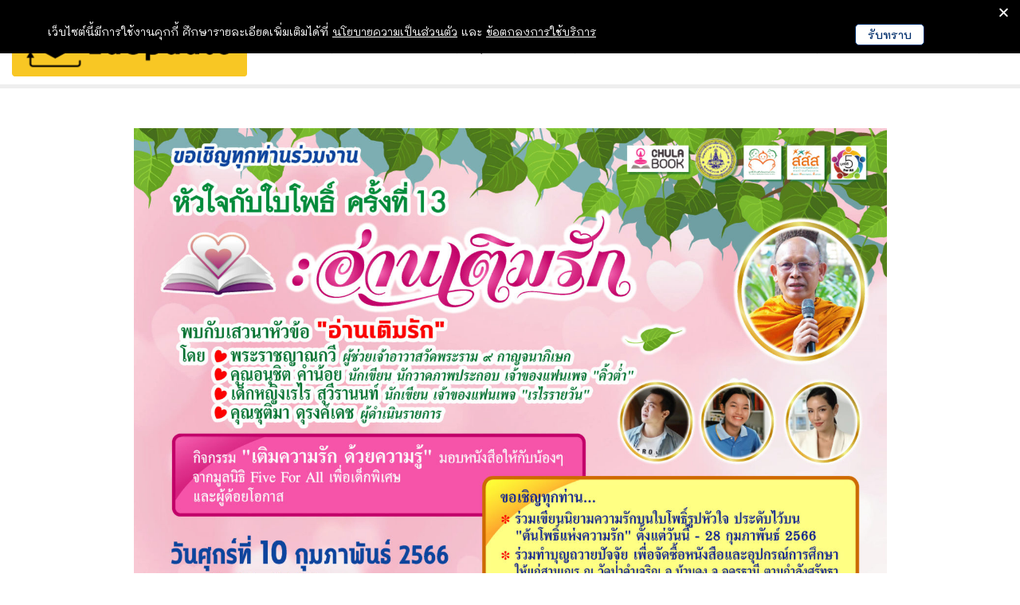

--- FILE ---
content_type: text/html; charset=utf-8
request_url: https://www.google.com/recaptcha/api2/aframe
body_size: 248
content:
<!DOCTYPE HTML><html><head><meta http-equiv="content-type" content="text/html; charset=UTF-8"></head><body><script nonce="T6lTmSLy7vyPZzJ4lcIb6g">/** Anti-fraud and anti-abuse applications only. See google.com/recaptcha */ try{var clients={'sodar':'https://pagead2.googlesyndication.com/pagead/sodar?'};window.addEventListener("message",function(a){try{if(a.source===window.parent){var b=JSON.parse(a.data);var c=clients[b['id']];if(c){var d=document.createElement('img');d.src=c+b['params']+'&rc='+(localStorage.getItem("rc::a")?sessionStorage.getItem("rc::b"):"");window.document.body.appendChild(d);sessionStorage.setItem("rc::e",parseInt(sessionStorage.getItem("rc::e")||0)+1);localStorage.setItem("rc::h",'1769276473318');}}}catch(b){}});window.parent.postMessage("_grecaptcha_ready", "*");}catch(b){}</script></body></html>

--- FILE ---
content_type: text/css
request_url: https://www.edupdate.net/wp-content/uploads/elementor/css/post-5028.css?ver=1769050005
body_size: 212
content:
.elementor-5028 .elementor-element.elementor-element-8564130 > .elementor-container{min-height:400px;}.elementor-5028 .elementor-element.elementor-element-8564130 .elementor-background-slideshow__slide__image{background-size:cover;background-position:top center;}.elementor-5028 .elementor-element.elementor-element-8564130 > .elementor-background-overlay{background-color:#EAEAEA;opacity:0.43;transition:background 0.3s, border-radius 0.3s, opacity 0.3s;}.elementor-5028 .elementor-element.elementor-element-8564130{transition:background 0.3s, border 0.3s, border-radius 0.3s, box-shadow 0.3s;padding:10px 0px 10px 0px;}.elementor-5028 .elementor-element.elementor-element-46e5d18.elementor-column > .elementor-widget-wrap{justify-content:space-around;}.elementor-5028 .elementor-element.elementor-element-46e5d18 > .elementor-element-populated{transition:background 0.3s, border 0.3s, border-radius 0.3s, box-shadow 0.3s;}.elementor-5028 .elementor-element.elementor-element-46e5d18 > .elementor-element-populated > .elementor-background-overlay{transition:background 0.3s, border-radius 0.3s, opacity 0.3s;}.elementor-5028 .elementor-element.elementor-element-3214057{text-align:center;width:auto;max-width:auto;}.elementor-5028 .elementor-element.elementor-element-3214057 .elementor-heading-title{color:#1D1D1D;font-family:"Mali", Sans-serif;font-size:15px;font-weight:500;line-height:2.1em;}.elementor-5028 .elementor-element.elementor-element-3214057 > .elementor-widget-container{padding:0px 0px 0px 0px;}.elementor-5028 .elementor-element.elementor-element-592babf.elementor-column > .elementor-widget-wrap{justify-content:space-around;}.elementor-5028 .elementor-element.elementor-element-592babf > .elementor-element-populated{transition:background 0.3s, border 0.3s, border-radius 0.3s, box-shadow 0.3s;}.elementor-5028 .elementor-element.elementor-element-592babf > .elementor-element-populated > .elementor-background-overlay{transition:background 0.3s, border-radius 0.3s, opacity 0.3s;}.elementor-5028 .elementor-element.elementor-element-cb7dbfb{text-align:center;width:auto;max-width:auto;}.elementor-5028 .elementor-element.elementor-element-cb7dbfb .elementor-heading-title{color:#373636;font-family:"Mali", Sans-serif;font-size:15px;font-weight:500;line-height:2.1em;}.elementor-5028 .elementor-element.elementor-element-9615880.elementor-column > .elementor-widget-wrap{justify-content:space-around;}.elementor-5028 .elementor-element.elementor-element-9615880 > .elementor-element-populated{transition:background 0.3s, border 0.3s, border-radius 0.3s, box-shadow 0.3s;}.elementor-5028 .elementor-element.elementor-element-9615880 > .elementor-element-populated > .elementor-background-overlay{transition:background 0.3s, border-radius 0.3s, opacity 0.3s;}.elementor-5028 .elementor-element.elementor-element-c509f9c{text-align:center;width:auto;max-width:auto;}.elementor-5028 .elementor-element.elementor-element-c509f9c .elementor-heading-title{color:#373636;font-family:"Mali", Sans-serif;font-size:15px;font-weight:500;line-height:2.1em;}.elementor-5028 .elementor-element.elementor-element-6e617e7:not(.elementor-motion-effects-element-type-background), .elementor-5028 .elementor-element.elementor-element-6e617e7 > .elementor-motion-effects-container > .elementor-motion-effects-layer{background-color:#322F2A;}.elementor-5028 .elementor-element.elementor-element-6e617e7{transition:background 0.3s, border 0.3s, border-radius 0.3s, box-shadow 0.3s;padding:5px 5px 5px 5px;}.elementor-5028 .elementor-element.elementor-element-6e617e7 > .elementor-background-overlay{transition:background 0.3s, border-radius 0.3s, opacity 0.3s;}.elementor-5028 .elementor-element.elementor-element-ac38e16{text-align:center;}.elementor-5028 .elementor-element.elementor-element-ac38e16 .elementor-heading-title{color:#FFFFFF;font-family:"Mali", Sans-serif;font-size:16px;font-weight:300;}@media(max-width:1024px){.elementor-5028 .elementor-element.elementor-element-8564130 > .elementor-container{min-height:350px;}.elementor-5028 .elementor-element.elementor-element-3214057 .elementor-heading-title{font-size:12px;}.elementor-5028 .elementor-element.elementor-element-cb7dbfb .elementor-heading-title{font-size:12px;}.elementor-5028 .elementor-element.elementor-element-c509f9c .elementor-heading-title{font-size:12px;}.elementor-5028 .elementor-element.elementor-element-ac38e16 .elementor-heading-title{font-size:13px;}}@media(max-width:767px){.elementor-5028 .elementor-element.elementor-element-8564130 > .elementor-container{min-height:165px;}.elementor-5028 .elementor-element.elementor-element-8564130 .elementor-background-slideshow__slide__image{background-position:center center;}.elementor-5028 .elementor-element.elementor-element-46e5d18.elementor-column > .elementor-widget-wrap{justify-content:space-between;}.elementor-5028 .elementor-element.elementor-element-46e5d18 > .elementor-element-populated{padding:2px 20px 2px 20px;}.elementor-5028 .elementor-element.elementor-element-3214057 .elementor-heading-title{font-size:12px;}.elementor-5028 .elementor-element.elementor-element-592babf.elementor-column > .elementor-widget-wrap{justify-content:flex-start;}.elementor-5028 .elementor-element.elementor-element-592babf > .elementor-element-populated{padding:2px 20px 2px 20px;}.elementor-5028 .elementor-element.elementor-element-cb7dbfb .elementor-heading-title{font-size:12px;}.elementor-5028 .elementor-element.elementor-element-9615880.elementor-column > .elementor-widget-wrap{justify-content:flex-start;}.elementor-5028 .elementor-element.elementor-element-9615880 > .elementor-element-populated{padding:2px 20px 2px 20px;}.elementor-5028 .elementor-element.elementor-element-c509f9c .elementor-heading-title{font-size:12px;}.elementor-5028 .elementor-element.elementor-element-876aa99 > .elementor-element-populated{padding:5px 0px 5px 0px;}.elementor-5028 .elementor-element.elementor-element-ac38e16 .elementor-heading-title{font-size:12px;}}/* Start custom CSS for heading, class: .elementor-element-ac38e16 */a:hover {color: ;}/* End custom CSS */